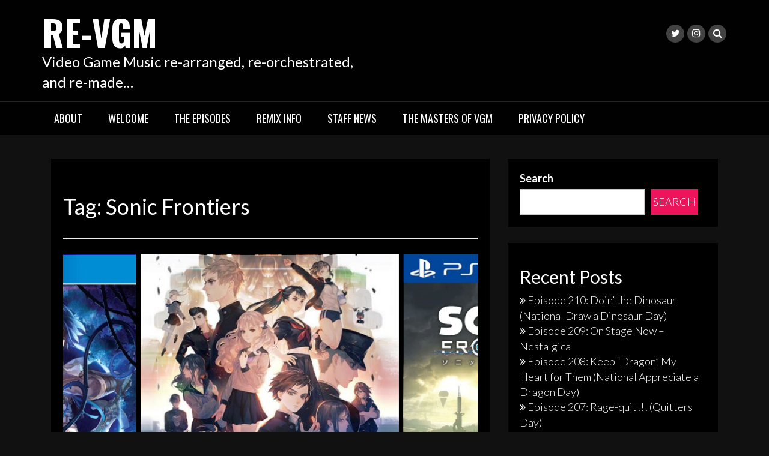

--- FILE ---
content_type: text/html; charset=UTF-8
request_url: https://re-vgm.blubrry.net/tag/sonic-frontiers/
body_size: 10041
content:
<!DOCTYPE html>
<html lang="en-US">
<head>
<meta charset="UTF-8">
<meta name="viewport" content="width=device-width, initial-scale=1">
<link rel="profile" href="http://gmpg.org/xfn/11">
<link rel="pingback" href="https://re-vgm.blubrry.net/xmlrpc.php">

<title>Sonic Frontiers &#8211; RE-VGM</title>
<meta name='robots' content='max-image-preview:large, max-snippet:-1, max-video-preview:-1' />
<link rel="canonical" href="https://re-vgm.blubrry.net/tag/sonic-frontiers/">
<meta property="og:title" content="Sonic Frontiers &#8211; RE-VGM">
<meta property="og:type" content="website">
<meta property="og:url" content="https://re-vgm.blubrry.net/tag/sonic-frontiers/">
<meta property="og:locale" content="en_US">
<meta property="og:site_name" content="RE-VGM">
<meta name="twitter:card" content="summary_large_image">
<link rel='dns-prefetch' href='//fonts.googleapis.com' />
<style id='wp-img-auto-sizes-contain-inline-css' type='text/css'>
img:is([sizes=auto i],[sizes^="auto," i]){contain-intrinsic-size:3000px 1500px}
/*# sourceURL=wp-img-auto-sizes-contain-inline-css */
</style>
<style id='wp-emoji-styles-inline-css' type='text/css'>

	img.wp-smiley, img.emoji {
		display: inline !important;
		border: none !important;
		box-shadow: none !important;
		height: 1em !important;
		width: 1em !important;
		margin: 0 0.07em !important;
		vertical-align: -0.1em !important;
		background: none !important;
		padding: 0 !important;
	}
/*# sourceURL=wp-emoji-styles-inline-css */
</style>
<link rel='stylesheet' id='wp-block-library-css' href='https://re-vgm.blubrry.net/wp-includes/css/dist/block-library/style.min.css?ver=6.9' type='text/css' media='all' />
<style id='wp-block-heading-inline-css' type='text/css'>
h1:where(.wp-block-heading).has-background,h2:where(.wp-block-heading).has-background,h3:where(.wp-block-heading).has-background,h4:where(.wp-block-heading).has-background,h5:where(.wp-block-heading).has-background,h6:where(.wp-block-heading).has-background{padding:1.25em 2.375em}h1.has-text-align-left[style*=writing-mode]:where([style*=vertical-lr]),h1.has-text-align-right[style*=writing-mode]:where([style*=vertical-rl]),h2.has-text-align-left[style*=writing-mode]:where([style*=vertical-lr]),h2.has-text-align-right[style*=writing-mode]:where([style*=vertical-rl]),h3.has-text-align-left[style*=writing-mode]:where([style*=vertical-lr]),h3.has-text-align-right[style*=writing-mode]:where([style*=vertical-rl]),h4.has-text-align-left[style*=writing-mode]:where([style*=vertical-lr]),h4.has-text-align-right[style*=writing-mode]:where([style*=vertical-rl]),h5.has-text-align-left[style*=writing-mode]:where([style*=vertical-lr]),h5.has-text-align-right[style*=writing-mode]:where([style*=vertical-rl]),h6.has-text-align-left[style*=writing-mode]:where([style*=vertical-lr]),h6.has-text-align-right[style*=writing-mode]:where([style*=vertical-rl]){rotate:180deg}
/*# sourceURL=https://re-vgm.blubrry.net/wp-includes/blocks/heading/style.min.css */
</style>
<style id='wp-block-latest-comments-inline-css' type='text/css'>
ol.wp-block-latest-comments{box-sizing:border-box;margin-left:0}:where(.wp-block-latest-comments:not([style*=line-height] .wp-block-latest-comments__comment)){line-height:1.1}:where(.wp-block-latest-comments:not([style*=line-height] .wp-block-latest-comments__comment-excerpt p)){line-height:1.8}.has-dates :where(.wp-block-latest-comments:not([style*=line-height])),.has-excerpts :where(.wp-block-latest-comments:not([style*=line-height])){line-height:1.5}.wp-block-latest-comments .wp-block-latest-comments{padding-left:0}.wp-block-latest-comments__comment{list-style:none;margin-bottom:1em}.has-avatars .wp-block-latest-comments__comment{list-style:none;min-height:2.25em}.has-avatars .wp-block-latest-comments__comment .wp-block-latest-comments__comment-excerpt,.has-avatars .wp-block-latest-comments__comment .wp-block-latest-comments__comment-meta{margin-left:3.25em}.wp-block-latest-comments__comment-excerpt p{font-size:.875em;margin:.36em 0 1.4em}.wp-block-latest-comments__comment-date{display:block;font-size:.75em}.wp-block-latest-comments .avatar,.wp-block-latest-comments__comment-avatar{border-radius:1.5em;display:block;float:left;height:2.5em;margin-right:.75em;width:2.5em}.wp-block-latest-comments[class*=-font-size] a,.wp-block-latest-comments[style*=font-size] a{font-size:inherit}
/*# sourceURL=https://re-vgm.blubrry.net/wp-includes/blocks/latest-comments/style.min.css */
</style>
<style id='wp-block-latest-posts-inline-css' type='text/css'>
.wp-block-latest-posts{box-sizing:border-box}.wp-block-latest-posts.alignleft{margin-right:2em}.wp-block-latest-posts.alignright{margin-left:2em}.wp-block-latest-posts.wp-block-latest-posts__list{list-style:none}.wp-block-latest-posts.wp-block-latest-posts__list li{clear:both;overflow-wrap:break-word}.wp-block-latest-posts.is-grid{display:flex;flex-wrap:wrap}.wp-block-latest-posts.is-grid li{margin:0 1.25em 1.25em 0;width:100%}@media (min-width:600px){.wp-block-latest-posts.columns-2 li{width:calc(50% - .625em)}.wp-block-latest-posts.columns-2 li:nth-child(2n){margin-right:0}.wp-block-latest-posts.columns-3 li{width:calc(33.33333% - .83333em)}.wp-block-latest-posts.columns-3 li:nth-child(3n){margin-right:0}.wp-block-latest-posts.columns-4 li{width:calc(25% - .9375em)}.wp-block-latest-posts.columns-4 li:nth-child(4n){margin-right:0}.wp-block-latest-posts.columns-5 li{width:calc(20% - 1em)}.wp-block-latest-posts.columns-5 li:nth-child(5n){margin-right:0}.wp-block-latest-posts.columns-6 li{width:calc(16.66667% - 1.04167em)}.wp-block-latest-posts.columns-6 li:nth-child(6n){margin-right:0}}:root :where(.wp-block-latest-posts.is-grid){padding:0}:root :where(.wp-block-latest-posts.wp-block-latest-posts__list){padding-left:0}.wp-block-latest-posts__post-author,.wp-block-latest-posts__post-date{display:block;font-size:.8125em}.wp-block-latest-posts__post-excerpt,.wp-block-latest-posts__post-full-content{margin-bottom:1em;margin-top:.5em}.wp-block-latest-posts__featured-image a{display:inline-block}.wp-block-latest-posts__featured-image img{height:auto;max-width:100%;width:auto}.wp-block-latest-posts__featured-image.alignleft{float:left;margin-right:1em}.wp-block-latest-posts__featured-image.alignright{float:right;margin-left:1em}.wp-block-latest-posts__featured-image.aligncenter{margin-bottom:1em;text-align:center}
/*# sourceURL=https://re-vgm.blubrry.net/wp-includes/blocks/latest-posts/style.min.css */
</style>
<style id='wp-block-search-inline-css' type='text/css'>
.wp-block-search__button{margin-left:10px;word-break:normal}.wp-block-search__button.has-icon{line-height:0}.wp-block-search__button svg{height:1.25em;min-height:24px;min-width:24px;width:1.25em;fill:currentColor;vertical-align:text-bottom}:where(.wp-block-search__button){border:1px solid #ccc;padding:6px 10px}.wp-block-search__inside-wrapper{display:flex;flex:auto;flex-wrap:nowrap;max-width:100%}.wp-block-search__label{width:100%}.wp-block-search.wp-block-search__button-only .wp-block-search__button{box-sizing:border-box;display:flex;flex-shrink:0;justify-content:center;margin-left:0;max-width:100%}.wp-block-search.wp-block-search__button-only .wp-block-search__inside-wrapper{min-width:0!important;transition-property:width}.wp-block-search.wp-block-search__button-only .wp-block-search__input{flex-basis:100%;transition-duration:.3s}.wp-block-search.wp-block-search__button-only.wp-block-search__searchfield-hidden,.wp-block-search.wp-block-search__button-only.wp-block-search__searchfield-hidden .wp-block-search__inside-wrapper{overflow:hidden}.wp-block-search.wp-block-search__button-only.wp-block-search__searchfield-hidden .wp-block-search__input{border-left-width:0!important;border-right-width:0!important;flex-basis:0;flex-grow:0;margin:0;min-width:0!important;padding-left:0!important;padding-right:0!important;width:0!important}:where(.wp-block-search__input){appearance:none;border:1px solid #949494;flex-grow:1;font-family:inherit;font-size:inherit;font-style:inherit;font-weight:inherit;letter-spacing:inherit;line-height:inherit;margin-left:0;margin-right:0;min-width:3rem;padding:8px;text-decoration:unset!important;text-transform:inherit}:where(.wp-block-search__button-inside .wp-block-search__inside-wrapper){background-color:#fff;border:1px solid #949494;box-sizing:border-box;padding:4px}:where(.wp-block-search__button-inside .wp-block-search__inside-wrapper) .wp-block-search__input{border:none;border-radius:0;padding:0 4px}:where(.wp-block-search__button-inside .wp-block-search__inside-wrapper) .wp-block-search__input:focus{outline:none}:where(.wp-block-search__button-inside .wp-block-search__inside-wrapper) :where(.wp-block-search__button){padding:4px 8px}.wp-block-search.aligncenter .wp-block-search__inside-wrapper{margin:auto}.wp-block[data-align=right] .wp-block-search.wp-block-search__button-only .wp-block-search__inside-wrapper{float:right}
/*# sourceURL=https://re-vgm.blubrry.net/wp-includes/blocks/search/style.min.css */
</style>
<style id='wp-block-group-inline-css' type='text/css'>
.wp-block-group{box-sizing:border-box}:where(.wp-block-group.wp-block-group-is-layout-constrained){position:relative}
/*# sourceURL=https://re-vgm.blubrry.net/wp-includes/blocks/group/style.min.css */
</style>
<style id='global-styles-inline-css' type='text/css'>
:root{--wp--preset--aspect-ratio--square: 1;--wp--preset--aspect-ratio--4-3: 4/3;--wp--preset--aspect-ratio--3-4: 3/4;--wp--preset--aspect-ratio--3-2: 3/2;--wp--preset--aspect-ratio--2-3: 2/3;--wp--preset--aspect-ratio--16-9: 16/9;--wp--preset--aspect-ratio--9-16: 9/16;--wp--preset--color--black: #000000;--wp--preset--color--cyan-bluish-gray: #abb8c3;--wp--preset--color--white: #ffffff;--wp--preset--color--pale-pink: #f78da7;--wp--preset--color--vivid-red: #cf2e2e;--wp--preset--color--luminous-vivid-orange: #ff6900;--wp--preset--color--luminous-vivid-amber: #fcb900;--wp--preset--color--light-green-cyan: #7bdcb5;--wp--preset--color--vivid-green-cyan: #00d084;--wp--preset--color--pale-cyan-blue: #8ed1fc;--wp--preset--color--vivid-cyan-blue: #0693e3;--wp--preset--color--vivid-purple: #9b51e0;--wp--preset--gradient--vivid-cyan-blue-to-vivid-purple: linear-gradient(135deg,rgb(6,147,227) 0%,rgb(155,81,224) 100%);--wp--preset--gradient--light-green-cyan-to-vivid-green-cyan: linear-gradient(135deg,rgb(122,220,180) 0%,rgb(0,208,130) 100%);--wp--preset--gradient--luminous-vivid-amber-to-luminous-vivid-orange: linear-gradient(135deg,rgb(252,185,0) 0%,rgb(255,105,0) 100%);--wp--preset--gradient--luminous-vivid-orange-to-vivid-red: linear-gradient(135deg,rgb(255,105,0) 0%,rgb(207,46,46) 100%);--wp--preset--gradient--very-light-gray-to-cyan-bluish-gray: linear-gradient(135deg,rgb(238,238,238) 0%,rgb(169,184,195) 100%);--wp--preset--gradient--cool-to-warm-spectrum: linear-gradient(135deg,rgb(74,234,220) 0%,rgb(151,120,209) 20%,rgb(207,42,186) 40%,rgb(238,44,130) 60%,rgb(251,105,98) 80%,rgb(254,248,76) 100%);--wp--preset--gradient--blush-light-purple: linear-gradient(135deg,rgb(255,206,236) 0%,rgb(152,150,240) 100%);--wp--preset--gradient--blush-bordeaux: linear-gradient(135deg,rgb(254,205,165) 0%,rgb(254,45,45) 50%,rgb(107,0,62) 100%);--wp--preset--gradient--luminous-dusk: linear-gradient(135deg,rgb(255,203,112) 0%,rgb(199,81,192) 50%,rgb(65,88,208) 100%);--wp--preset--gradient--pale-ocean: linear-gradient(135deg,rgb(255,245,203) 0%,rgb(182,227,212) 50%,rgb(51,167,181) 100%);--wp--preset--gradient--electric-grass: linear-gradient(135deg,rgb(202,248,128) 0%,rgb(113,206,126) 100%);--wp--preset--gradient--midnight: linear-gradient(135deg,rgb(2,3,129) 0%,rgb(40,116,252) 100%);--wp--preset--font-size--small: 13px;--wp--preset--font-size--medium: 20px;--wp--preset--font-size--large: 36px;--wp--preset--font-size--x-large: 42px;--wp--preset--spacing--20: 0.44rem;--wp--preset--spacing--30: 0.67rem;--wp--preset--spacing--40: 1rem;--wp--preset--spacing--50: 1.5rem;--wp--preset--spacing--60: 2.25rem;--wp--preset--spacing--70: 3.38rem;--wp--preset--spacing--80: 5.06rem;--wp--preset--shadow--natural: 6px 6px 9px rgba(0, 0, 0, 0.2);--wp--preset--shadow--deep: 12px 12px 50px rgba(0, 0, 0, 0.4);--wp--preset--shadow--sharp: 6px 6px 0px rgba(0, 0, 0, 0.2);--wp--preset--shadow--outlined: 6px 6px 0px -3px rgb(255, 255, 255), 6px 6px rgb(0, 0, 0);--wp--preset--shadow--crisp: 6px 6px 0px rgb(0, 0, 0);}:where(.is-layout-flex){gap: 0.5em;}:where(.is-layout-grid){gap: 0.5em;}body .is-layout-flex{display: flex;}.is-layout-flex{flex-wrap: wrap;align-items: center;}.is-layout-flex > :is(*, div){margin: 0;}body .is-layout-grid{display: grid;}.is-layout-grid > :is(*, div){margin: 0;}:where(.wp-block-columns.is-layout-flex){gap: 2em;}:where(.wp-block-columns.is-layout-grid){gap: 2em;}:where(.wp-block-post-template.is-layout-flex){gap: 1.25em;}:where(.wp-block-post-template.is-layout-grid){gap: 1.25em;}.has-black-color{color: var(--wp--preset--color--black) !important;}.has-cyan-bluish-gray-color{color: var(--wp--preset--color--cyan-bluish-gray) !important;}.has-white-color{color: var(--wp--preset--color--white) !important;}.has-pale-pink-color{color: var(--wp--preset--color--pale-pink) !important;}.has-vivid-red-color{color: var(--wp--preset--color--vivid-red) !important;}.has-luminous-vivid-orange-color{color: var(--wp--preset--color--luminous-vivid-orange) !important;}.has-luminous-vivid-amber-color{color: var(--wp--preset--color--luminous-vivid-amber) !important;}.has-light-green-cyan-color{color: var(--wp--preset--color--light-green-cyan) !important;}.has-vivid-green-cyan-color{color: var(--wp--preset--color--vivid-green-cyan) !important;}.has-pale-cyan-blue-color{color: var(--wp--preset--color--pale-cyan-blue) !important;}.has-vivid-cyan-blue-color{color: var(--wp--preset--color--vivid-cyan-blue) !important;}.has-vivid-purple-color{color: var(--wp--preset--color--vivid-purple) !important;}.has-black-background-color{background-color: var(--wp--preset--color--black) !important;}.has-cyan-bluish-gray-background-color{background-color: var(--wp--preset--color--cyan-bluish-gray) !important;}.has-white-background-color{background-color: var(--wp--preset--color--white) !important;}.has-pale-pink-background-color{background-color: var(--wp--preset--color--pale-pink) !important;}.has-vivid-red-background-color{background-color: var(--wp--preset--color--vivid-red) !important;}.has-luminous-vivid-orange-background-color{background-color: var(--wp--preset--color--luminous-vivid-orange) !important;}.has-luminous-vivid-amber-background-color{background-color: var(--wp--preset--color--luminous-vivid-amber) !important;}.has-light-green-cyan-background-color{background-color: var(--wp--preset--color--light-green-cyan) !important;}.has-vivid-green-cyan-background-color{background-color: var(--wp--preset--color--vivid-green-cyan) !important;}.has-pale-cyan-blue-background-color{background-color: var(--wp--preset--color--pale-cyan-blue) !important;}.has-vivid-cyan-blue-background-color{background-color: var(--wp--preset--color--vivid-cyan-blue) !important;}.has-vivid-purple-background-color{background-color: var(--wp--preset--color--vivid-purple) !important;}.has-black-border-color{border-color: var(--wp--preset--color--black) !important;}.has-cyan-bluish-gray-border-color{border-color: var(--wp--preset--color--cyan-bluish-gray) !important;}.has-white-border-color{border-color: var(--wp--preset--color--white) !important;}.has-pale-pink-border-color{border-color: var(--wp--preset--color--pale-pink) !important;}.has-vivid-red-border-color{border-color: var(--wp--preset--color--vivid-red) !important;}.has-luminous-vivid-orange-border-color{border-color: var(--wp--preset--color--luminous-vivid-orange) !important;}.has-luminous-vivid-amber-border-color{border-color: var(--wp--preset--color--luminous-vivid-amber) !important;}.has-light-green-cyan-border-color{border-color: var(--wp--preset--color--light-green-cyan) !important;}.has-vivid-green-cyan-border-color{border-color: var(--wp--preset--color--vivid-green-cyan) !important;}.has-pale-cyan-blue-border-color{border-color: var(--wp--preset--color--pale-cyan-blue) !important;}.has-vivid-cyan-blue-border-color{border-color: var(--wp--preset--color--vivid-cyan-blue) !important;}.has-vivid-purple-border-color{border-color: var(--wp--preset--color--vivid-purple) !important;}.has-vivid-cyan-blue-to-vivid-purple-gradient-background{background: var(--wp--preset--gradient--vivid-cyan-blue-to-vivid-purple) !important;}.has-light-green-cyan-to-vivid-green-cyan-gradient-background{background: var(--wp--preset--gradient--light-green-cyan-to-vivid-green-cyan) !important;}.has-luminous-vivid-amber-to-luminous-vivid-orange-gradient-background{background: var(--wp--preset--gradient--luminous-vivid-amber-to-luminous-vivid-orange) !important;}.has-luminous-vivid-orange-to-vivid-red-gradient-background{background: var(--wp--preset--gradient--luminous-vivid-orange-to-vivid-red) !important;}.has-very-light-gray-to-cyan-bluish-gray-gradient-background{background: var(--wp--preset--gradient--very-light-gray-to-cyan-bluish-gray) !important;}.has-cool-to-warm-spectrum-gradient-background{background: var(--wp--preset--gradient--cool-to-warm-spectrum) !important;}.has-blush-light-purple-gradient-background{background: var(--wp--preset--gradient--blush-light-purple) !important;}.has-blush-bordeaux-gradient-background{background: var(--wp--preset--gradient--blush-bordeaux) !important;}.has-luminous-dusk-gradient-background{background: var(--wp--preset--gradient--luminous-dusk) !important;}.has-pale-ocean-gradient-background{background: var(--wp--preset--gradient--pale-ocean) !important;}.has-electric-grass-gradient-background{background: var(--wp--preset--gradient--electric-grass) !important;}.has-midnight-gradient-background{background: var(--wp--preset--gradient--midnight) !important;}.has-small-font-size{font-size: var(--wp--preset--font-size--small) !important;}.has-medium-font-size{font-size: var(--wp--preset--font-size--medium) !important;}.has-large-font-size{font-size: var(--wp--preset--font-size--large) !important;}.has-x-large-font-size{font-size: var(--wp--preset--font-size--x-large) !important;}
/*# sourceURL=global-styles-inline-css */
</style>

<style id='classic-theme-styles-inline-css' type='text/css'>
/*! This file is auto-generated */
.wp-block-button__link{color:#fff;background-color:#32373c;border-radius:9999px;box-shadow:none;text-decoration:none;padding:calc(.667em + 2px) calc(1.333em + 2px);font-size:1.125em}.wp-block-file__button{background:#32373c;color:#fff;text-decoration:none}
/*# sourceURL=/wp-includes/css/classic-themes.min.css */
</style>
<link rel='stylesheet' id='bootstrap-css' href='https://re-vgm.blubrry.net/wp-content/themes/rock-n-rolla/assets/css/bootstrap.css?ver=6.9' type='text/css' media='all' />
<link rel='stylesheet' id='flexslider-css' href='https://re-vgm.blubrry.net/wp-content/themes/rock-n-rolla/assets/css/flexslider.css?ver=6.9' type='text/css' media='all' />
<link rel='stylesheet' id='font-awesome-css' href='https://re-vgm.blubrry.net/wp-content/themes/rock-n-rolla/assets/font-awesome/css/font-awesome.min.css?ver=6.9' type='text/css' media='all' />
<link rel='stylesheet' id='prettyPhoto-css' href='https://re-vgm.blubrry.net/wp-content/themes/rock-n-rolla/assets/css/prettyPhoto.css?ver=6.9' type='text/css' media='all' />
<link rel='stylesheet' id='rock-n-rolla-google-fonts-css' href='//fonts.googleapis.com/css?family=Lato%3A400%2C300%2C700%2C400italic%2C900%7COswald%3A400%2C700&#038;ver=6.9' type='text/css' media='all' />
<link rel='stylesheet' id='rock-n-rolla-style-css' href='https://re-vgm.blubrry.net/wp-content/themes/rock-n-rolla/style.css?ver=6.9' type='text/css' media='all' />
<script type="text/javascript" src="https://re-vgm.blubrry.net/wp-includes/js/jquery/jquery.min.js?ver=3.7.1" id="jquery-core-js"></script>
<script type="text/javascript" src="https://re-vgm.blubrry.net/wp-includes/js/jquery/jquery-migrate.min.js?ver=3.4.1" id="jquery-migrate-js"></script>
<script type="text/javascript" src="https://re-vgm.blubrry.net/wp-content/themes/rock-n-rolla/js/bootstrap.js?ver=6.9" id="bootstrap-js"></script>
<script type="text/javascript" src="https://re-vgm.blubrry.net/wp-content/themes/rock-n-rolla/js/jquery.prettyPhoto.js?ver=6.9" id="prettyPhoto-js"></script>
<script type="text/javascript" src="https://re-vgm.blubrry.net/wp-content/themes/rock-n-rolla/js/jquery.flexslider.js?ver=6.9" id="flexslider-js"></script>
<script type="text/javascript" id="rock-n-rolla-custom-js-js-extra">
/* <![CDATA[ */
var slider_speed = {"vars":"6000"};
var carousel_speed = {"vars":"6000"};
//# sourceURL=rock-n-rolla-custom-js-js-extra
/* ]]> */
</script>
<script type="text/javascript" src="https://re-vgm.blubrry.net/wp-content/themes/rock-n-rolla/js/custom.js?ver=6.9" id="rock-n-rolla-custom-js-js"></script>
<link rel="https://api.w.org/" href="https://re-vgm.blubrry.net/wp-json/" /><link rel="alternate" title="JSON" type="application/json" href="https://re-vgm.blubrry.net/wp-json/wp/v2/tags/402" /><link rel="EditURI" type="application/rsd+xml" title="RSD" href="https://re-vgm.blubrry.net/xmlrpc.php?rsd" />
<meta name="generator" content="WordPress 6.9" />
            <script type="text/javascript"><!--
                                function powerpress_pinw(pinw_url){window.open(pinw_url, 'PowerPressPlayer','toolbar=0,status=0,resizable=1,width=460,height=320');	return false;}
                //-->

                // tabnab protection
                window.addEventListener('load', function () {
                    // make all links have rel="noopener noreferrer"
                    document.querySelectorAll('a[target="_blank"]').forEach(link => {
                        link.setAttribute('rel', 'noopener noreferrer');
                    });
                });
            </script>
            	<style id="color-settings">
		
	</style>
	
<style type="text/css" xmlns="http://www.w3.org/1999/html">

/*
PowerPress subscribe sidebar widget
*/
.widget-area .widget_powerpress_subscribe h2,
.widget-area .widget_powerpress_subscribe h3,
.widget-area .widget_powerpress_subscribe h4,
.widget_powerpress_subscribe h2,
.widget_powerpress_subscribe h3,
.widget_powerpress_subscribe h4 {
	margin-bottom: 0;
	padding-bottom: 0;
}
</style>
	<style type="text/css">
			.site-title a,
		.site-description {
			color: #ffffff;
		}
		</style>
	<link rel="icon" href="https://re-vgm.blubrry.net/wp-content/uploads/2022/02/cropped-RE-VGM-snippet-1-32x32.png" sizes="32x32" />
<link rel="icon" href="https://re-vgm.blubrry.net/wp-content/uploads/2022/02/cropped-RE-VGM-snippet-1-192x192.png" sizes="192x192" />
<link rel="apple-touch-icon" href="https://re-vgm.blubrry.net/wp-content/uploads/2022/02/cropped-RE-VGM-snippet-1-180x180.png" />
<meta name="msapplication-TileImage" content="https://re-vgm.blubrry.net/wp-content/uploads/2022/02/cropped-RE-VGM-snippet-1-270x270.png" />
<link rel='stylesheet' id='powerpress_subscribe_widget_modern-css' href='https://re-vgm.blubrry.net/wp-content/plugins/powerpress/css/subscribe-widget.min.css?ver=11.15.10' type='text/css' media='all' />
</head>

<body class="archive tag tag-sonic-frontiers tag-402 wp-theme-rock-n-rolla">
<div id="page" class="site">
	<a class="skip-link screen-reader-text" href="#main">Skip to content</a>

	<header id="masthead" class="site-header" role="banner">
    	<div class="search-form-wrapper">
        	<div class="container">
                <div class="search-form-coantainer">
                    <form method="get" class="searchform" action="https://re-vgm.blubrry.net/">
    <label>
        <input type="text" class="search-top"
            placeholder="Search here.."
            value="" name="s"
            title="Search for:" />
    </label>
    <input type="submit" class="Search"
        value="Search" />
</form>                </div>
            </div>
        </div>
        
    	<div class="header-wrapper">
            <div class="header-top">
            	            
                <div class="container">
                	
                    <div class="row">
                    	<div class="col-md-6">
                            <div class="site-branding">
                            
						   										<h1 class="site-title"><a href="https://re-vgm.blubrry.net/" rel="home">RE-VGM</a></h1>
								<p class="site-description">Video Game Music re-arranged, re-orchestrated, and re-made&#8230;</p>
                                
                            </div><!-- .site-branding -->
                        </div>
                        <div class="col-md-6">
                        	<ul id="mobile-icon" class="social-media">
								                                                                    <li><a href="https://twitter.com/re_vgm" title="Twitter"><i class="fa fa-twitter"></i></a></li>
                                                                                                                                                                                                                                                                    <li><a href="https://www.instagram.com/re_vgm/" title="Instagram"><i class="fa fa-instagram"></i></a></li>
                                                                                                                                  
                                   
                                <li>
                                    <div class="search-icon-wrapper">
                                        <span id="search-icon"><i class="fa fa-search"></i></span>
                                    </div>
                                </li>                                                  
                            </ul>
                            <div id="show-icons">
                                <i class="fa fa-angle-down"></i>
                                <i class="fa fa-angle-up hide-icons"></i>
                            </div>
                        </div>
                    </div>
                    
                </div>
            </div>
            
            <div class="header-bottom">
                <div class="container">
                    <nav id="site-navigation" class="main-navigation" role="navigation">
                        <button class="menu-toggle" aria-controls="primary-menu" aria-expanded="false"><i class="fa fa-bars"></i></button>
                            <div id="primary-menu" class="menu"><ul>
<li class="page_item page-item-20"><a href="https://re-vgm.blubrry.net/about/">About</a></li>
<li class="page_item page-item-35"><a href="https://re-vgm.blubrry.net/">Welcome</a></li>
<li class="page_item page-item-37 current_page_parent"><a href="https://re-vgm.blubrry.net/the-episodes/">The Episodes</a></li>
<li class="page_item page-item-30"><a href="https://re-vgm.blubrry.net/remix-info/">Remix Info</a></li>
<li class="page_item page-item-107"><a href="https://re-vgm.blubrry.net/staff-news/">Staff News</a></li>
<li class="page_item page-item-339"><a href="https://re-vgm.blubrry.net/the-masters-of-vgm/">The Masters of VGM</a></li>
<li class="page_item page-item-3"><a href="https://re-vgm.blubrry.net/privacy-policy/">Privacy Policy</a></li>
</ul></div>
                    </nav><!-- #site-navigation -->
                </div>
            </div>
        </div>
	</header><!-- #masthead -->

		
    
	<div id="content" class="site-content">	<div class="container">
        <div id="primary" class="content-area archive-template">
        	<div class="row>">
            	<div class="col-md-8">
                    <main id="main" class="site-main" role="main">
            
                                
                        <header class="page-header">
                            <h1 class="page-title">Tag: <span>Sonic Frontiers</span></h1>                        </header><!-- .page-header -->
            
                        
<article id="post-1189" class="post-1189 post type-post status-publish format-standard has-post-thumbnail hentry category-the-episodes tag-13-sentinels-aegis-rim tag-dragon-star-varnir tag-national-video-game-day tag-sonic-frontiers tag-vgm tag-video-games">
	<div class="post-container post-hover">
		                <div class="post-thumbnail front">
                    <a href="https://re-vgm.blubrry.net/2023/07/07/episode-78-game-on-national-video-game-day/" title="Episode 78: Game On! (National Video Game Day)"><img width="700" height="448" src="https://re-vgm.blubrry.net/wp-content/uploads/2023/07/Ep-78_banner-700x448.png" class="attachment-rock-n-rolla-featured-thumbnail size-rock-n-rolla-featured-thumbnail wp-post-image" alt="Ep 78 banner" decoding="async" fetchpriority="high" /></a>
                </div> 
					
        <div class="post-details back">
        	<div class="entry-content">
                <header class="entry-header">
                    <h2 class="entry-title"><a href="https://re-vgm.blubrry.net/2023/07/07/episode-78-game-on-national-video-game-day/" rel="bookmark">Episode 78: Game On! (National Video Game Day)</a></h2>                    <div class="entry-meta">
                        <span class="posted-on"> <a href="https://re-vgm.blubrry.net/2023/07/07/episode-78-game-on-national-video-game-day/" rel="bookmark"><i class="fa fa-clock-o"></i> <time class="entry-date published" datetime="2023-07-07T00:03:24-07:00">07/07/2023</time><time class="updated" datetime="2023-07-07T06:53:34-07:00">07/07/2023</time></a></span><span class="byline"> <span class="author vcard"><a class="url fn n" href="https://re-vgm.blubrry.net"><i class="fa fa-user"></i> RE-VGM</a></span></span>		<span class="meta-info-comment"><i class="fa fa-comments"></i> Comment is Closed</a></span>
	                    </div><!-- .entry-meta -->
                                    </header><!-- .entry-header -->
        
                <p>School&#8217;s out, and that means it&#8217;s time to wile away the hours with your favorite activity, or just lay in bed in sweet solace. Perhaps one of those activities is playing video games, on your computer, in your console, or on your mobile device. It&#8217;s a great time to catch up on those old saves [&hellip;]</p>
                <div class="button-container">
                    <a href="https://re-vgm.blubrry.net/2023/07/07/episode-78-game-on-national-video-game-day/" class="read_more">Read More</a>
                </div>
            </div><!-- .entry-content -->
        </div><!--post-details-->
	</div>
</article><!-- #post-## -->
<div class="bottom-border"></div>            
                    </main><!-- #main -->
                                    </div>
				<div class="col-md-4">
					
<aside id="secondary" class="widget-area" role="complementary">
	<section id="block-2" class="widget widget_block widget_search"><form role="search" method="get" action="https://re-vgm.blubrry.net/" class="wp-block-search__button-outside wp-block-search__text-button wp-block-search"    ><label class="wp-block-search__label" for="wp-block-search__input-1" >Search</label><div class="wp-block-search__inside-wrapper" ><input class="wp-block-search__input" id="wp-block-search__input-1" placeholder="" value="" type="search" name="s" required /><button aria-label="Search" class="wp-block-search__button wp-element-button" type="submit" >Search</button></div></form></section><section id="block-3" class="widget widget_block">
<div class="wp-block-group"><div class="wp-block-group__inner-container is-layout-flow wp-block-group-is-layout-flow">
<h2 class="wp-block-heading" id="recent-posts">Recent Posts</h2>


<ul class="wp-block-latest-posts__list wp-block-latest-posts"><li><a class="wp-block-latest-posts__post-title" href="https://re-vgm.blubrry.net/2026/01/30/episode-210-doin-the-dinosaur-national-draw-a-dinosaur-day/">Episode 210: Doin&#8217; the Dinosaur (National Draw a Dinosaur Day)</a></li>
<li><a class="wp-block-latest-posts__post-title" href="https://re-vgm.blubrry.net/2026/01/23/episode-209-on-stage-now-nestalgica/">Episode 209: On Stage Now &#8211; Nestalgica</a></li>
<li><a class="wp-block-latest-posts__post-title" href="https://re-vgm.blubrry.net/2026/01/16/episode-208-keep-dragon-my-heart-for-them-national-appreciate-a-dragon-day/">Episode 208: Keep &#8220;Dragon&#8221; My Heart for Them (National Appreciate a Dragon Day)</a></li>
<li><a class="wp-block-latest-posts__post-title" href="https://re-vgm.blubrry.net/2026/01/09/episode-207-rage-quit-quitters-day/">Episode 207: Rage-quit!!! (Quitters Day)</a></li>
<li><a class="wp-block-latest-posts__post-title" href="https://re-vgm.blubrry.net/2026/01/02/episode-206-going-sci-fi-national-science-fiction-day/">Episode 206: Going Sci-Fi (National Science Fiction Day)</a></li>
</ul></div></div>
</section><section id="powerpress_subscribe-1" class="widget widget_powerpress_subscribe"><h2 class="widget-title">Subscribe to Podcast</h2><div class="pp-ssb-widget pp-ssb-widget-modern pp-ssb-widget-include"><a href="https://podcasts.apple.com/us/podcast/re-vgm/id1612787184?mt=2&#038;ls=1" class="pp-ssb-btn-sq vertical pp-ssb-itunes" target="_blank" title="Subscribe on Apple Podcasts"><span class="pp-ssb-ic"></span><span class="pp-ssb-text">Apple Podcasts</span></a><a href="https://open.spotify.com/show/7JZFvrR7dhgJwkrev6i3MC?si=dd46952bea434bad" class="pp-ssb-btn-sq vertical pp-ssb-spotify" target="_blank" title="Subscribe on Spotify"><span class="pp-ssb-ic"></span><span class="pp-ssb-text">Spotify</span></a><a href="https://music.amazon.com/podcasts/4e26cc65-3cba-4d8d-b0c3-2f9177561bd7/re-vgm" class="pp-ssb-btn-sq vertical pp-ssb-amazon" target="_blank" title="Subscribe on Amazon Music"><span class="pp-ssb-ic"></span><span class="pp-ssb-text">Amazon Music</span></a><a href="https://subscribeonandroid.com/re-vgm.blubrry.net/feed/podcast/" class="pp-ssb-btn-sq  vertical pp-ssb-android" target="_blank" title="Subscribe on Android"><span class="pp-ssb-ic"></span><span class="pp-ssb-text">Android</span></a><a href="https://iheart.com/podcast/103587186/" class="pp-ssb-btn-sq vertical pp-ssb-iheartradio" target="_blank" title="Subscribe on iHeartRadio"><span class="pp-ssb-ic"></span><span class="pp-ssb-text">iHeartRadio</span></a><a href="https://blubrry.com/re_vgm/" class="pp-ssb-btn-sq vertical pp-ssb-blubrry" target="_blank" title="Subscribe on Blubrry"><span class="pp-ssb-ic"></span><span class="pp-ssb-text">Blubrry</span></a><a href="https://www.podchaser.com/podcasts/re-vgm-4300962" class="pp-ssb-btn-sq vertical pp-ssb-podchaser" target="_blank" title="Subscribe on Podchaser"><span class="pp-ssb-ic"></span><span class="pp-ssb-text">Podchaser</span></a><a href="https://podcastindex.org/podcast/5206542" class="pp-ssb-btn-sq vertical pp-ssb-pcindex" target="_blank" title="Subscribe on Podcast Index"><span class="pp-ssb-ic"></span><span class="pp-ssb-text">Podcast Index</span></a><a href="https://subscribebyemail.com/re-vgm.blubrry.net/feed/podcast/" class="pp-ssb-btn-sq  vertical  pp-ssb-email" target="_blank" title="Subscribe by Email"><span class="pp-ssb-ic"></span><span class="pp-ssb-text">by Email</span></a><a href="https://tunein.com/podcasts/Media--Entertainment-Podcasts/RE-VGM-p1689041/" class="pp-ssb-btn-sq vertical pp-ssb-tunein" target="_blank" title="Subscribe on TuneIn"><span class="pp-ssb-ic"></span><span class="pp-ssb-text">TuneIn</span></a><a href="https://www.deezer.com/us/show/5395297" class="pp-ssb-btn-sq vertical pp-ssb-deezer" target="_blank" title="Subscribe on Deezer"><span class="pp-ssb-ic"></span><span class="pp-ssb-text">Deezer</span></a><a href="https://re-vgm.blubrry.net/feed/podcast/" class="pp-ssb-btn-sq vertical pp-ssb-rss" target="_blank" title="Subscribe via RSS"><span class="pp-ssb-ic"></span><span class="pp-ssb-text">RSS</span></a><a href="https://re-vgm.blubrry.net/" class="pp-ssb-btn-sq vertical pp-ssb-more" target="_blank" title="More Subscribe Options"><span class="pp-ssb-ic"></span><span class="pp-ssb-text">More Subscribe Options</span></a></div></section><section id="block-4" class="widget widget_block">
<div class="wp-block-group"><div class="wp-block-group__inner-container is-layout-flow wp-block-group-is-layout-flow">
<h2 class="wp-block-heading" id="recent-comments">Recent Comments</h2>


<div class="no-comments wp-block-latest-comments">No comments to show.</div></div></div>
</section></aside><!-- #secondary -->
                </div>
            </div>
        </div><!-- #primary -->
    </div><!-- container -->

	
	</div><!-- #content -->

	<footer id="colophon" class="site-footer" role="contentinfo">
    	<div class="footer-widget-container">
        	<div class="container">
            	<div class="row">
                	<div class="col-md-4">                    
                                            </div>
                    <div class="col-md-4">                    
                                            </div>
                    <div class="col-md-4">                    
                                            </div>
				</div>
			</div>
        </div>
        
        <div class="copy-right">
            <div class="container">
            	<div class="row">
                	
                    <div class="col-md-6 col-md-push-6">
                    	<ul class="social-media">
							                                                            <li><a href="https://twitter.com/re_vgm" title="Twitter"><i class="fa fa-twitter"></i></a></li>
                                                                                                                                                                                                                                    <li><a href="https://www.instagram.com/re_vgm/" title="Instagram"><i class="fa fa-instagram"></i></a></li>
                                                                                                                  
                               
                                                                        
                        </ul>
                    </div>
                    <div class="col-md-6 col-md-pull-6">
                        <div class="site-info">
                            &copy; RE-VGM                        </div><!-- .site-info -->
                    </div>
                    
                </div>
            </div>
        </div>
	</footer><!-- #colophon -->
</div><!-- #page -->

<script type="speculationrules">
{"prefetch":[{"source":"document","where":{"and":[{"href_matches":"/*"},{"not":{"href_matches":["/wp-*.php","/wp-admin/*","/wp-content/uploads/*","/wp-content/*","/wp-content/plugins/*","/wp-content/themes/rock-n-rolla/*","/*\\?(.+)"]}},{"not":{"selector_matches":"a[rel~=\"nofollow\"]"}},{"not":{"selector_matches":".no-prefetch, .no-prefetch a"}}]},"eagerness":"conservative"}]}
</script>
<script type="application/ld+json" id="slim-seo-schema">{"@context":"https://schema.org","@graph":[{"@type":"WebSite","@id":"https://re-vgm.blubrry.net/#website","url":"https://re-vgm.blubrry.net/","name":"RE-VGM","description":"Video Game Music re-arranged, re-orchestrated, and re-made...","inLanguage":"en-US","potentialAction":{"@id":"https://re-vgm.blubrry.net/#searchaction"},"publisher":{"@id":"https://re-vgm.blubrry.net/#organization"}},{"@type":"SearchAction","@id":"https://re-vgm.blubrry.net/#searchaction","target":"https://re-vgm.blubrry.net/?s={search_term_string}","query-input":"required name=search_term_string"},{"@type":"BreadcrumbList","name":"Breadcrumbs","@id":"https://re-vgm.blubrry.net/tag/sonic-frontiers/#breadcrumblist","itemListElement":[{"@type":"ListItem","position":1,"name":"Home","item":"https://re-vgm.blubrry.net/"},{"@type":"ListItem","position":2,"name":"The Episodes","item":"https://re-vgm.blubrry.net/the-episodes/"},{"@type":"ListItem","position":3,"name":"Sonic Frontiers"}]},{"@type":"CollectionPage","@id":"https://re-vgm.blubrry.net/tag/sonic-frontiers/#webpage","url":"https://re-vgm.blubrry.net/tag/sonic-frontiers/","inLanguage":"en-US","name":"Sonic Frontiers &#8211; RE-VGM","isPartOf":{"@id":"https://re-vgm.blubrry.net/#website"},"breadcrumb":{"@id":"https://re-vgm.blubrry.net/tag/sonic-frontiers/#breadcrumblist"}},{"@type":"Organization","@id":"https://re-vgm.blubrry.net/#organization","url":"https://re-vgm.blubrry.net/","name":"RE-VGM"}]}</script><script type="text/javascript" src="https://re-vgm.blubrry.net/wp-content/themes/rock-n-rolla/js/navigation.js?ver=20151215" id="rock-n-rolla-navigation-js"></script>
<script type="text/javascript" src="https://re-vgm.blubrry.net/wp-content/themes/rock-n-rolla/js/skip-link-focus-fix.js?ver=20151215" id="rock-n-rolla-skip-link-focus-fix-js"></script>
<script type="text/javascript" src="https://re-vgm.blubrry.net/wp-content/mu-plugins/powerpress-hosting/js/script.js?ver=6.9" id="widgets-js"></script>
<script id="wp-emoji-settings" type="application/json">
{"baseUrl":"https://s.w.org/images/core/emoji/17.0.2/72x72/","ext":".png","svgUrl":"https://s.w.org/images/core/emoji/17.0.2/svg/","svgExt":".svg","source":{"concatemoji":"https://re-vgm.blubrry.net/wp-includes/js/wp-emoji-release.min.js?ver=6.9"}}
</script>
<script type="module">
/* <![CDATA[ */
/*! This file is auto-generated */
const a=JSON.parse(document.getElementById("wp-emoji-settings").textContent),o=(window._wpemojiSettings=a,"wpEmojiSettingsSupports"),s=["flag","emoji"];function i(e){try{var t={supportTests:e,timestamp:(new Date).valueOf()};sessionStorage.setItem(o,JSON.stringify(t))}catch(e){}}function c(e,t,n){e.clearRect(0,0,e.canvas.width,e.canvas.height),e.fillText(t,0,0);t=new Uint32Array(e.getImageData(0,0,e.canvas.width,e.canvas.height).data);e.clearRect(0,0,e.canvas.width,e.canvas.height),e.fillText(n,0,0);const a=new Uint32Array(e.getImageData(0,0,e.canvas.width,e.canvas.height).data);return t.every((e,t)=>e===a[t])}function p(e,t){e.clearRect(0,0,e.canvas.width,e.canvas.height),e.fillText(t,0,0);var n=e.getImageData(16,16,1,1);for(let e=0;e<n.data.length;e++)if(0!==n.data[e])return!1;return!0}function u(e,t,n,a){switch(t){case"flag":return n(e,"\ud83c\udff3\ufe0f\u200d\u26a7\ufe0f","\ud83c\udff3\ufe0f\u200b\u26a7\ufe0f")?!1:!n(e,"\ud83c\udde8\ud83c\uddf6","\ud83c\udde8\u200b\ud83c\uddf6")&&!n(e,"\ud83c\udff4\udb40\udc67\udb40\udc62\udb40\udc65\udb40\udc6e\udb40\udc67\udb40\udc7f","\ud83c\udff4\u200b\udb40\udc67\u200b\udb40\udc62\u200b\udb40\udc65\u200b\udb40\udc6e\u200b\udb40\udc67\u200b\udb40\udc7f");case"emoji":return!a(e,"\ud83e\u1fac8")}return!1}function f(e,t,n,a){let r;const o=(r="undefined"!=typeof WorkerGlobalScope&&self instanceof WorkerGlobalScope?new OffscreenCanvas(300,150):document.createElement("canvas")).getContext("2d",{willReadFrequently:!0}),s=(o.textBaseline="top",o.font="600 32px Arial",{});return e.forEach(e=>{s[e]=t(o,e,n,a)}),s}function r(e){var t=document.createElement("script");t.src=e,t.defer=!0,document.head.appendChild(t)}a.supports={everything:!0,everythingExceptFlag:!0},new Promise(t=>{let n=function(){try{var e=JSON.parse(sessionStorage.getItem(o));if("object"==typeof e&&"number"==typeof e.timestamp&&(new Date).valueOf()<e.timestamp+604800&&"object"==typeof e.supportTests)return e.supportTests}catch(e){}return null}();if(!n){if("undefined"!=typeof Worker&&"undefined"!=typeof OffscreenCanvas&&"undefined"!=typeof URL&&URL.createObjectURL&&"undefined"!=typeof Blob)try{var e="postMessage("+f.toString()+"("+[JSON.stringify(s),u.toString(),c.toString(),p.toString()].join(",")+"));",a=new Blob([e],{type:"text/javascript"});const r=new Worker(URL.createObjectURL(a),{name:"wpTestEmojiSupports"});return void(r.onmessage=e=>{i(n=e.data),r.terminate(),t(n)})}catch(e){}i(n=f(s,u,c,p))}t(n)}).then(e=>{for(const n in e)a.supports[n]=e[n],a.supports.everything=a.supports.everything&&a.supports[n],"flag"!==n&&(a.supports.everythingExceptFlag=a.supports.everythingExceptFlag&&a.supports[n]);var t;a.supports.everythingExceptFlag=a.supports.everythingExceptFlag&&!a.supports.flag,a.supports.everything||((t=a.source||{}).concatemoji?r(t.concatemoji):t.wpemoji&&t.twemoji&&(r(t.twemoji),r(t.wpemoji)))});
//# sourceURL=https://re-vgm.blubrry.net/wp-includes/js/wp-emoji-loader.min.js
/* ]]> */
</script>

</body>
</html>
